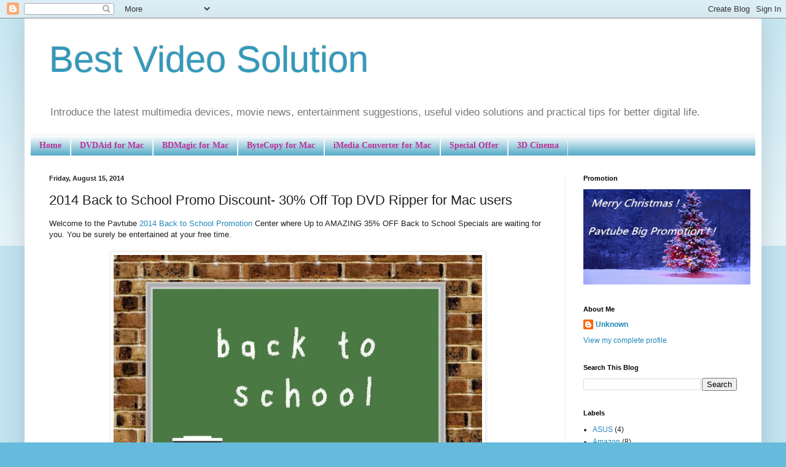

--- FILE ---
content_type: text/html; charset=UTF-8
request_url: https://bestvideosolution.blogspot.com/2014/08/2014-back-to-school-promo-discount.html
body_size: 15005
content:
<!DOCTYPE html>
<html class='v2' dir='ltr' xmlns='http://www.w3.org/1999/xhtml' xmlns:b='http://www.google.com/2005/gml/b' xmlns:data='http://www.google.com/2005/gml/data' xmlns:expr='http://www.google.com/2005/gml/expr'>
<head>
<link href='https://www.blogger.com/static/v1/widgets/335934321-css_bundle_v2.css' rel='stylesheet' type='text/css'/>
<meta content='ESVVKO5MwI7_O7cIAIh0ComEbIzQ0m2RuMdsxM5joWQ' name='google-site-verification'/>
<title>2014 Back to School Promo Discount- 30% Off Top DVD Ripper for Mac users-Best Video Solution</title>
<style id='page-skin-1' type='text/css'><!--
/*
-----------------------------------------------
Blogger Template Style
Name:     Simple
Designer: Blogger
URL:      www.blogger.com
----------------------------------------------- */
/* Content
----------------------------------------------- */
body {
font: normal normal 12px Arial, Tahoma, Helvetica, FreeSans, sans-serif;
color: #222222;
background: #66bbdd none repeat scroll top left;
padding: 0 40px 40px 40px;
}
html body .region-inner {
min-width: 0;
max-width: 100%;
width: auto;
}
h2 {
font-size: 22px;
}
a:link {
text-decoration:none;
color: #2288bb;
}
a:visited {
text-decoration:none;
color: #2288bb;
}
a:hover {
text-decoration:underline;
color: #33aaff;
}
.body-fauxcolumn-outer .fauxcolumn-inner {
background: transparent url(//www.blogblog.com/1kt/simple/body_gradient_tile_light.png) repeat scroll top left;
_background-image: none;
}
.body-fauxcolumn-outer .cap-top {
position: absolute;
z-index: 1;
height: 400px;
width: 100%;
}
.body-fauxcolumn-outer .cap-top .cap-left {
width: 100%;
background: transparent url(//www.blogblog.com/1kt/simple/gradients_light.png) repeat-x scroll top left;
_background-image: none;
}
.content-outer {
-moz-box-shadow: 0 0 40px rgba(0, 0, 0, .15);
-webkit-box-shadow: 0 0 5px rgba(0, 0, 0, .15);
-goog-ms-box-shadow: 0 0 10px #333333;
box-shadow: 0 0 40px rgba(0, 0, 0, .15);
margin-bottom: 1px;
}
.content-inner {
padding: 10px 10px;
}
.content-inner {
background-color: #ffffff;
}
/* Header
----------------------------------------------- */
.header-outer {
background: transparent none repeat-x scroll 0 -400px;
_background-image: none;
}
.Header h1 {
font: normal normal 60px Arial, Tahoma, Helvetica, FreeSans, sans-serif;
color: #3399bb;
text-shadow: -1px -1px 1px rgba(0, 0, 0, .2);
}
.Header h1 a {
color: #3399bb;
}
.Header .description {
font-size: 140%;
color: #777777;
}
.header-inner .Header .titlewrapper {
padding: 22px 30px;
}
.header-inner .Header .descriptionwrapper {
padding: 0 30px;
}
/* Tabs
----------------------------------------------- */
.tabs-inner .section:first-child {
border-top: 1px solid #eeeeee;
}
.tabs-inner .section:first-child ul {
margin-top: -1px;
border-top: 1px solid #eeeeee;
border-left: 0 solid #eeeeee;
border-right: 0 solid #eeeeee;
}
.tabs-inner .widget ul {
background: #3399bb url(//www.blogblog.com/1kt/simple/gradients_light.png) repeat-x scroll 0 -800px;
_background-image: none;
border-bottom: 1px solid #eeeeee;
margin-top: 0;
margin-left: -30px;
margin-right: -30px;
}
.tabs-inner .widget li a {
display: inline-block;
padding: .6em 1em;
font: normal bold 14px Georgia, Utopia, 'Palatino Linotype', Palatino, serif;
color: #bb3299;
border-left: 1px solid #ffffff;
border-right: 1px solid #eeeeee;
}
.tabs-inner .widget li:first-child a {
border-left: none;
}
.tabs-inner .widget li.selected a, .tabs-inner .widget li a:hover {
color: #bb2188;
background-color: #2288bb;
text-decoration: none;
}
/* Columns
----------------------------------------------- */
.main-outer {
border-top: 0 solid #eeeeee;
}
.fauxcolumn-left-outer .fauxcolumn-inner {
border-right: 1px solid #eeeeee;
}
.fauxcolumn-right-outer .fauxcolumn-inner {
border-left: 1px solid #eeeeee;
}
/* Headings
----------------------------------------------- */
div.widget > h2,
div.widget h2.title {
margin: 0 0 1em 0;
font: normal bold 11px Arial, Tahoma, Helvetica, FreeSans, sans-serif;
color: #000000;
}
/* Widgets
----------------------------------------------- */
.widget .zippy {
color: #999999;
text-shadow: 2px 2px 1px rgba(0, 0, 0, .1);
}
.widget .popular-posts ul {
list-style: none;
}
/* Posts
----------------------------------------------- */
h2.date-header {
font: normal bold 11px Arial, Tahoma, Helvetica, FreeSans, sans-serif;
}
.date-header span {
background-color: transparent;
color: #222222;
padding: inherit;
letter-spacing: inherit;
margin: inherit;
}
.main-inner {
padding-top: 30px;
padding-bottom: 30px;
}
.main-inner .column-center-inner {
padding: 0 15px;
}
.main-inner .column-center-inner .section {
margin: 0 15px;
}
.post {
margin: 0 0 25px 0;
}
h3.post-title, .comments h4 {
font: normal normal 22px Arial, Tahoma, Helvetica, FreeSans, sans-serif;
margin: .75em 0 0;
}
.post-body {
font-size: 110%;
line-height: 1.4;
position: relative;
}
.post-body img, .post-body .tr-caption-container, .Profile img, .Image img,
.BlogList .item-thumbnail img {
padding: 2px;
background: #ffffff;
border: 1px solid #eeeeee;
-moz-box-shadow: 1px 1px 5px rgba(0, 0, 0, .1);
-webkit-box-shadow: 1px 1px 5px rgba(0, 0, 0, .1);
box-shadow: 1px 1px 5px rgba(0, 0, 0, .1);
}
.post-body img, .post-body .tr-caption-container {
padding: 5px;
}
.post-body .tr-caption-container {
color: #222222;
}
.post-body .tr-caption-container img {
padding: 0;
background: transparent;
border: none;
-moz-box-shadow: 0 0 0 rgba(0, 0, 0, .1);
-webkit-box-shadow: 0 0 0 rgba(0, 0, 0, .1);
box-shadow: 0 0 0 rgba(0, 0, 0, .1);
}
.post-header {
margin: 0 0 1.5em;
line-height: 1.6;
font-size: 90%;
}
.post-footer {
margin: 20px -2px 0;
padding: 5px 10px;
color: #666666;
background-color: #f9f9f9;
border-bottom: 1px solid #eeeeee;
line-height: 1.6;
font-size: 90%;
}
#comments .comment-author {
padding-top: 1.5em;
border-top: 1px solid #eeeeee;
background-position: 0 1.5em;
}
#comments .comment-author:first-child {
padding-top: 0;
border-top: none;
}
.avatar-image-container {
margin: .2em 0 0;
}
#comments .avatar-image-container img {
border: 1px solid #eeeeee;
}
/* Comments
----------------------------------------------- */
.comments .comments-content .icon.blog-author {
background-repeat: no-repeat;
background-image: url([data-uri]);
}
.comments .comments-content .loadmore a {
border-top: 1px solid #999999;
border-bottom: 1px solid #999999;
}
.comments .comment-thread.inline-thread {
background-color: #f9f9f9;
}
.comments .continue {
border-top: 2px solid #999999;
}
/* Accents
---------------------------------------------- */
.section-columns td.columns-cell {
border-left: 1px solid #eeeeee;
}
.blog-pager {
background: transparent none no-repeat scroll top center;
}
.blog-pager-older-link, .home-link,
.blog-pager-newer-link {
background-color: #ffffff;
padding: 5px;
}
.footer-outer {
border-top: 0 dashed #bbbbbb;
}
/* Mobile
----------------------------------------------- */
body.mobile  {
background-size: auto;
}
.mobile .body-fauxcolumn-outer {
background: transparent none repeat scroll top left;
}
.mobile .body-fauxcolumn-outer .cap-top {
background-size: 100% auto;
}
.mobile .content-outer {
-webkit-box-shadow: 0 0 3px rgba(0, 0, 0, .15);
box-shadow: 0 0 3px rgba(0, 0, 0, .15);
}
.mobile .tabs-inner .widget ul {
margin-left: 0;
margin-right: 0;
}
.mobile .post {
margin: 0;
}
.mobile .main-inner .column-center-inner .section {
margin: 0;
}
.mobile .date-header span {
padding: 0.1em 10px;
margin: 0 -10px;
}
.mobile h3.post-title {
margin: 0;
}
.mobile .blog-pager {
background: transparent none no-repeat scroll top center;
}
.mobile .footer-outer {
border-top: none;
}
.mobile .main-inner, .mobile .footer-inner {
background-color: #ffffff;
}
.mobile-index-contents {
color: #222222;
}
.mobile-link-button {
background-color: #2288bb;
}
.mobile-link-button a:link, .mobile-link-button a:visited {
color: #ffffff;
}
.mobile .tabs-inner .section:first-child {
border-top: none;
}
.mobile .tabs-inner .PageList .widget-content {
background-color: #2288bb;
color: #bb2188;
border-top: 1px solid #eeeeee;
border-bottom: 1px solid #eeeeee;
}
.mobile .tabs-inner .PageList .widget-content .pagelist-arrow {
border-left: 1px solid #eeeeee;
}

--></style>
<style id='template-skin-1' type='text/css'><!--
body {
min-width: 1200px;
}
.content-outer, .content-fauxcolumn-outer, .region-inner {
min-width: 1200px;
max-width: 1200px;
_width: 1200px;
}
.main-inner .columns {
padding-left: 0;
padding-right: 310px;
}
.main-inner .fauxcolumn-center-outer {
left: 0;
right: 310px;
/* IE6 does not respect left and right together */
_width: expression(this.parentNode.offsetWidth -
parseInt("0") -
parseInt("310px") + 'px');
}
.main-inner .fauxcolumn-left-outer {
width: 0;
}
.main-inner .fauxcolumn-right-outer {
width: 310px;
}
.main-inner .column-left-outer {
width: 0;
right: 100%;
margin-left: -0;
}
.main-inner .column-right-outer {
width: 310px;
margin-right: -310px;
}
#layout {
min-width: 0;
}
#layout .content-outer {
min-width: 0;
width: 800px;
}
#layout .region-inner {
min-width: 0;
width: auto;
}
--></style>
<script>
  (function(i,s,o,g,r,a,m){i['GoogleAnalyticsObject']=r;i[r]=i[r]||function(){
  (i[r].q=i[r].q||[]).push(arguments)},i[r].l=1*new Date();a=s.createElement(o),
  m=s.getElementsByTagName(o)[0];a.async=1;a.src=g;m.parentNode.insertBefore(a,m)
  })(window,document,'script','//www.google-analytics.com/analytics.js','ga');

  ga('create', 'UA-75801780-1', 'auto');
  ga('send', 'pageview');

</script>
<link href='https://www.blogger.com/dyn-css/authorization.css?targetBlogID=8429781448685728213&amp;zx=5b8e74ef-7997-416b-802b-172c07373d14' media='none' onload='if(media!=&#39;all&#39;)media=&#39;all&#39;' rel='stylesheet'/><noscript><link href='https://www.blogger.com/dyn-css/authorization.css?targetBlogID=8429781448685728213&amp;zx=5b8e74ef-7997-416b-802b-172c07373d14' rel='stylesheet'/></noscript>
<meta name='google-adsense-platform-account' content='ca-host-pub-1556223355139109'/>
<meta name='google-adsense-platform-domain' content='blogspot.com'/>

</head>
<body class='loading variant-pale'>
<div class='navbar section' id='navbar'><div class='widget Navbar' data-version='1' id='Navbar1'><script type="text/javascript">
    function setAttributeOnload(object, attribute, val) {
      if(window.addEventListener) {
        window.addEventListener('load',
          function(){ object[attribute] = val; }, false);
      } else {
        window.attachEvent('onload', function(){ object[attribute] = val; });
      }
    }
  </script>
<div id="navbar-iframe-container"></div>
<script type="text/javascript" src="https://apis.google.com/js/platform.js"></script>
<script type="text/javascript">
      gapi.load("gapi.iframes:gapi.iframes.style.bubble", function() {
        if (gapi.iframes && gapi.iframes.getContext) {
          gapi.iframes.getContext().openChild({
              url: 'https://www.blogger.com/navbar/8429781448685728213?po\x3d5329243293367367091\x26origin\x3dhttps://bestvideosolution.blogspot.com',
              where: document.getElementById("navbar-iframe-container"),
              id: "navbar-iframe"
          });
        }
      });
    </script><script type="text/javascript">
(function() {
var script = document.createElement('script');
script.type = 'text/javascript';
script.src = '//pagead2.googlesyndication.com/pagead/js/google_top_exp.js';
var head = document.getElementsByTagName('head')[0];
if (head) {
head.appendChild(script);
}})();
</script>
</div></div>
<div class='body-fauxcolumns'>
<div class='fauxcolumn-outer body-fauxcolumn-outer'>
<div class='cap-top'>
<div class='cap-left'></div>
<div class='cap-right'></div>
</div>
<div class='fauxborder-left'>
<div class='fauxborder-right'></div>
<div class='fauxcolumn-inner'>
</div>
</div>
<div class='cap-bottom'>
<div class='cap-left'></div>
<div class='cap-right'></div>
</div>
</div>
</div>
<div class='content'>
<div class='content-fauxcolumns'>
<div class='fauxcolumn-outer content-fauxcolumn-outer'>
<div class='cap-top'>
<div class='cap-left'></div>
<div class='cap-right'></div>
</div>
<div class='fauxborder-left'>
<div class='fauxborder-right'></div>
<div class='fauxcolumn-inner'>
</div>
</div>
<div class='cap-bottom'>
<div class='cap-left'></div>
<div class='cap-right'></div>
</div>
</div>
</div>
<div class='content-outer'>
<div class='content-cap-top cap-top'>
<div class='cap-left'></div>
<div class='cap-right'></div>
</div>
<div class='fauxborder-left content-fauxborder-left'>
<div class='fauxborder-right content-fauxborder-right'></div>
<div class='content-inner'>
<header>
<div class='header-outer'>
<div class='header-cap-top cap-top'>
<div class='cap-left'></div>
<div class='cap-right'></div>
</div>
<div class='fauxborder-left header-fauxborder-left'>
<div class='fauxborder-right header-fauxborder-right'></div>
<div class='region-inner header-inner'>
<div class='header section' id='header'><div class='widget Header' data-version='1' id='Header1'>
<div id='header-inner'>
<div class='titlewrapper'>
<h1 class='title'>
<a href='https://bestvideosolution.blogspot.com/'>
Best Video Solution
</a>
</h1>
</div>
<div class='descriptionwrapper'>
<p class='description'><span>Introduce the latest multimedia devices, movie news,  entertainment suggestions, useful video solutions and practical tips for better digital life.</span></p>
</div>
</div>
</div></div>
</div>
</div>
<div class='header-cap-bottom cap-bottom'>
<div class='cap-left'></div>
<div class='cap-right'></div>
</div>
</div>
</header>
<div class='tabs-outer'>
<div class='tabs-cap-top cap-top'>
<div class='cap-left'></div>
<div class='cap-right'></div>
</div>
<div class='fauxborder-left tabs-fauxborder-left'>
<div class='fauxborder-right tabs-fauxborder-right'></div>
<div class='region-inner tabs-inner'>
<div class='tabs section' id='crosscol'><div class='widget PageList' data-version='1' id='PageList1'>
<h2>Pages</h2>
<div class='widget-content'>
<ul>
<li>
<a href='https://bestvideosolution.blogspot.com/'>Home</a>
</li>
<li>
<a href='https://bestvideosolution.blogspot.com/p/dvdaid-for-mac.html'>DVDAid for Mac</a>
</li>
<li>
<a href='https://bestvideosolution.blogspot.com/p/bdmagic-for-mac.html'>BDMagic for Mac</a>
</li>
<li>
<a href='https://bestvideosolution.blogspot.com/p/bytecopy-for-mac.html'>ByteCopy for Mac</a>
</li>
<li>
<a href='https://bestvideosolution.blogspot.com/p/imedia-converter-for-mac.html'>iMedia Converter for Mac</a>
</li>
<li>
<a href='https://bestvideosolution.blogspot.com/p/special-offer.html'>Special Offer</a>
</li>
<li>
<a href='https://bestvideosolution.blogspot.com/p/oculus-cinema-3d-glasses-3d-tips-3d.html'>3D Cinema</a>
</li>
</ul>
<div class='clear'></div>
</div>
</div></div>
<div class='tabs no-items section' id='crosscol-overflow'></div>
</div>
</div>
<div class='tabs-cap-bottom cap-bottom'>
<div class='cap-left'></div>
<div class='cap-right'></div>
</div>
</div>
<div class='main-outer'>
<div class='main-cap-top cap-top'>
<div class='cap-left'></div>
<div class='cap-right'></div>
</div>
<div class='fauxborder-left main-fauxborder-left'>
<div class='fauxborder-right main-fauxborder-right'></div>
<div class='region-inner main-inner'>
<div class='columns fauxcolumns'>
<div class='fauxcolumn-outer fauxcolumn-center-outer'>
<div class='cap-top'>
<div class='cap-left'></div>
<div class='cap-right'></div>
</div>
<div class='fauxborder-left'>
<div class='fauxborder-right'></div>
<div class='fauxcolumn-inner'>
</div>
</div>
<div class='cap-bottom'>
<div class='cap-left'></div>
<div class='cap-right'></div>
</div>
</div>
<div class='fauxcolumn-outer fauxcolumn-left-outer'>
<div class='cap-top'>
<div class='cap-left'></div>
<div class='cap-right'></div>
</div>
<div class='fauxborder-left'>
<div class='fauxborder-right'></div>
<div class='fauxcolumn-inner'>
</div>
</div>
<div class='cap-bottom'>
<div class='cap-left'></div>
<div class='cap-right'></div>
</div>
</div>
<div class='fauxcolumn-outer fauxcolumn-right-outer'>
<div class='cap-top'>
<div class='cap-left'></div>
<div class='cap-right'></div>
</div>
<div class='fauxborder-left'>
<div class='fauxborder-right'></div>
<div class='fauxcolumn-inner'>
</div>
</div>
<div class='cap-bottom'>
<div class='cap-left'></div>
<div class='cap-right'></div>
</div>
</div>
<!-- corrects IE6 width calculation -->
<div class='columns-inner'>
<div class='column-center-outer'>
<div class='column-center-inner'>
<div class='main section' id='main'><div class='widget Blog' data-version='1' id='Blog1'>
<div class='blog-posts hfeed'>

          <div class="date-outer">
        
<h2 class='date-header'><span>Friday, August 15, 2014</span></h2>

          <div class="date-posts">
        
<div class='post-outer'>
<div class='post hentry' itemprop='blogPost' itemscope='itemscope' itemtype='http://schema.org/BlogPosting'>
<meta content='https://blogger.googleusercontent.com/img/b/R29vZ2xl/AVvXsEiEA_zNmO27ZvfrSNkPm251bNYkpBUjvTYjSVU91DaPqlX8oc8spIiGIbjvFOhOR6_d6e-LJh64R0CiJ5a-2jVMTH9KhjA28ULPBtkO9aXEfL8sLIbXqK-zwLWinG2BVNl6xh1SKRHucqc/s1600/back-to-school-promotion.jpg' itemprop='image_url'/>
<meta content='8429781448685728213' itemprop='blogId'/>
<meta content='5329243293367367091' itemprop='postId'/>
<a name='5329243293367367091'></a>
<h3 class='post-title entry-title' itemprop='name'>
2014 Back to School Promo Discount- 30% Off Top DVD Ripper for Mac users
</h3>
<div class='post-header'>
<div class='post-header-line-1'></div>
</div>
<div class='post-body entry-content' id='post-body-5329243293367367091' itemprop='description articleBody'>
<div dir="ltr" style="text-align: left;" trbidi="on">
Welcome to the Pavtube <a href="http://www.multipelife.com/back-to-school-specials-2014" target="_blank">2014 Back to School Promotion</a> Center where Up to AMAZING 35% OFF Back to School Specials are waiting for you. You be surely be entertained at your free time.<br />
<br />
<div style="text-align: center;">
<img alt="2014 Back to school Promo Discount" border="0" src="https://blogger.googleusercontent.com/img/b/R29vZ2xl/AVvXsEiEA_zNmO27ZvfrSNkPm251bNYkpBUjvTYjSVU91DaPqlX8oc8spIiGIbjvFOhOR6_d6e-LJh64R0CiJ5a-2jVMTH9KhjA28ULPBtkO9aXEfL8sLIbXqK-zwLWinG2BVNl6xh1SKRHucqc/s1600/back-to-school-promotion.jpg" style="font-family: serif;" title="2014 Back to school Promo Discount" />
</div>
<br />
The giveaway includes <b><a href="http://www.multipelife.com/bdmagic/tips" target="_blank">Blu-rays</a></b>, <b><a href="http://www.multipelife.com/dvdaid/tips" target="_blank">DVDs</a></b> and <b><a href="http://www.multipelife.com/video-converter-ultimate/tips" target="_blank">HD Videos</a></b> related software which will give you great experience when enjoying these videos and movies on Android/Apple/Windows devices. Besides that, you will have no worry about any compatibility issues when editing the <a href="http://www.multipelife.com/video-converter-mac/tips" target="_blank">MTS/MOV</a>/<a href="http://www.multipelife.com/imixmxf/tips" target="_blank">MXF</a> files in Mac editors(FCP, FCE, iMovie, Avid Media Composer, Adobe Premiere, etc.), and Windows editing programs (Sony Vegas, Premiere Pro, Movie Maker, etc.)!<br />
<br />
<b style="font-family: serif;">Hurry to get- 30% OFF&nbsp;<a href="http://www.multipelife.com/dvdaid-mac" target="_blank">DVDAid for Mac</a>&nbsp;now!&nbsp;</b>&nbsp;<b><br /></b><br />
Powerful abilities to remove DVD protection, convert DVD to any video and audio format, and edit DVD to create personal movie on Mac.<br />
<br />
<img alt="DVDAid for Mac" border="0" src="https://blogger.googleusercontent.com/img/b/R29vZ2xl/AVvXsEgYfzEXZkZ5LtfbQndANXXj9Q4b_jEQnie3RmN3jq7FDcDB3RPiQ7w7zD-ZOLdguyCRp1Ql75Yxk3mlWLXjk4Os-OhHWYMZoqd0_yQvszXvytp7iIaCFRu4Sh0ghFYi2aXLzG8B7NanYBc/s1600/dvdaid.png" title="DVDAid for Mac" /><br />
<br />
<b>TERMS &amp; CONDITIONS APPLIED:</b><br />
<br />
The deal is valid from 15th Aug to 15th Sep, 2014<br />
<b></b><br />
<b>More details are here:</b><br />
<br />
<a href="http://www.multipelife.com/back-to-school-specials-2014" target="_blank">http://www.multipelife.com/back-to-school-specials-2014</a></div>
<div style='clear: both;'></div>
</div>
<div class='post-footer'>
<div class='post-footer-line post-footer-line-1'><span class='post-author vcard'>
Posted by
<span class='fn' itemprop='author' itemscope='itemscope' itemtype='http://schema.org/Person'>
<meta content='https://www.blogger.com/profile/17535246343929509249' itemprop='url'/>
<a class='g-profile' href='https://www.blogger.com/profile/17535246343929509249' rel='author' title='author profile'>
<span itemprop='name'>Unknown</span>
</a>
</span>
</span>
<span class='post-timestamp'>
at
<meta content='http://bestvideosolution.blogspot.com/2014/08/2014-back-to-school-promo-discount.html' itemprop='url'/>
<a class='timestamp-link' href='https://bestvideosolution.blogspot.com/2014/08/2014-back-to-school-promo-discount.html' rel='bookmark' title='permanent link'><abbr class='published' itemprop='datePublished' title='2014-08-15T01:40:00-07:00'>1:40&#8239;AM</abbr></a>
</span>
<span class='post-comment-link'>
</span>
<span class='post-icons'>
<span class='item-control blog-admin pid-956359607'>
<a href='https://www.blogger.com/post-edit.g?blogID=8429781448685728213&postID=5329243293367367091&from=pencil' title='Edit Post'>
<img alt='' class='icon-action' height='18' src='https://resources.blogblog.com/img/icon18_edit_allbkg.gif' width='18'/>
</a>
</span>
</span>
<div class='post-share-buttons goog-inline-block'>
<a class='goog-inline-block share-button sb-email' href='https://www.blogger.com/share-post.g?blogID=8429781448685728213&postID=5329243293367367091&target=email' target='_blank' title='Email This'><span class='share-button-link-text'>Email This</span></a><a class='goog-inline-block share-button sb-blog' href='https://www.blogger.com/share-post.g?blogID=8429781448685728213&postID=5329243293367367091&target=blog' onclick='window.open(this.href, "_blank", "height=270,width=475"); return false;' target='_blank' title='BlogThis!'><span class='share-button-link-text'>BlogThis!</span></a><a class='goog-inline-block share-button sb-twitter' href='https://www.blogger.com/share-post.g?blogID=8429781448685728213&postID=5329243293367367091&target=twitter' target='_blank' title='Share to X'><span class='share-button-link-text'>Share to X</span></a><a class='goog-inline-block share-button sb-facebook' href='https://www.blogger.com/share-post.g?blogID=8429781448685728213&postID=5329243293367367091&target=facebook' onclick='window.open(this.href, "_blank", "height=430,width=640"); return false;' target='_blank' title='Share to Facebook'><span class='share-button-link-text'>Share to Facebook</span></a><a class='goog-inline-block share-button sb-pinterest' href='https://www.blogger.com/share-post.g?blogID=8429781448685728213&postID=5329243293367367091&target=pinterest' target='_blank' title='Share to Pinterest'><span class='share-button-link-text'>Share to Pinterest</span></a>
</div>
</div>
<div class='post-footer-line post-footer-line-2'><span class='post-labels'>
Labels:
<a href='https://bestvideosolution.blogspot.com/search/label/back%20to%20school%20deal' rel='tag'>back to school deal</a>,
<a href='https://bestvideosolution.blogspot.com/search/label/back%20to%20school%20giveaway' rel='tag'>back to school giveaway</a>,
<a href='https://bestvideosolution.blogspot.com/search/label/back%20to%20school%20promotion' rel='tag'>back to school promotion</a>,
<a href='https://bestvideosolution.blogspot.com/search/label/coupon%20for%20teachers' rel='tag'>coupon for teachers</a>,
<a href='https://bestvideosolution.blogspot.com/search/label/Special%20Offer' rel='tag'>Special Offer</a>,
<a href='https://bestvideosolution.blogspot.com/search/label/student%20discount' rel='tag'>student discount</a>
</span>
</div>
<div class='post-footer-line post-footer-line-3'><span class='post-location'>
</span>
</div>
</div>
</div>
<div class='comments' id='comments'>
<a name='comments'></a>
<h4>No comments:</h4>
<div id='Blog1_comments-block-wrapper'>
<dl class='avatar-comment-indent' id='comments-block'>
</dl>
</div>
<p class='comment-footer'>
<div class='comment-form'>
<a name='comment-form'></a>
<h4 id='comment-post-message'>Post a Comment</h4>
<p>
</p>
<a href='https://www.blogger.com/comment/frame/8429781448685728213?po=5329243293367367091&hl=en&saa=85391&origin=https://bestvideosolution.blogspot.com' id='comment-editor-src'></a>
<iframe allowtransparency='true' class='blogger-iframe-colorize blogger-comment-from-post' frameborder='0' height='410px' id='comment-editor' name='comment-editor' src='' width='100%'></iframe>
<script src='https://www.blogger.com/static/v1/jsbin/2830521187-comment_from_post_iframe.js' type='text/javascript'></script>
<script type='text/javascript'>
      BLOG_CMT_createIframe('https://www.blogger.com/rpc_relay.html');
    </script>
</div>
</p>
</div>
</div>

        </div></div>
      
</div>
<div class='blog-pager' id='blog-pager'>
<span id='blog-pager-newer-link'>
<a class='blog-pager-newer-link' href='https://bestvideosolution.blogspot.com/2014/08/add-srt-subtitles-to-mp4-video.html' id='Blog1_blog-pager-newer-link' title='Newer Post'>Newer Post</a>
</span>
<span id='blog-pager-older-link'>
<a class='blog-pager-older-link' href='https://bestvideosolution.blogspot.com/2014/08/copy-blu-ray-to-12t-la-cie-thunderbolt-drive.html' id='Blog1_blog-pager-older-link' title='Older Post'>Older Post</a>
</span>
<a class='home-link' href='https://bestvideosolution.blogspot.com/'>Home</a>
</div>
<div class='clear'></div>
<div class='post-feeds'>
<div class='feed-links'>
Subscribe to:
<a class='feed-link' href='https://bestvideosolution.blogspot.com/feeds/5329243293367367091/comments/default' target='_blank' type='application/atom+xml'>Post Comments (Atom)</a>
</div>
</div>
</div></div>
</div>
</div>
<div class='column-left-outer'>
<div class='column-left-inner'>
<aside>
</aside>
</div>
</div>
<div class='column-right-outer'>
<div class='column-right-inner'>
<aside>
<div class='sidebar section' id='sidebar-right-1'><div class='widget HTML' data-version='1' id='HTML1'>
<h2 class='title'>Promotion</h2>
<div class='widget-content'>
<p><a href="http://i-freepedia.com/2016-pavtube-video-converter-ultimate-christmas-sales/"><img src="https://lh3.googleusercontent.com/blogger_img_proxy/AEn0k_v7KRCMrtYWVSGgqvgeFEX-YtJefDo4ERntSAbGK1BlkvwVSAF8PooYfNw9FVlxBFNVLN63SgoxlndW93Xv9ETl-tnlncN-h_MSdp2xDDW_k6g52pLkcARUgdvydvuoqmhtjtKye0E-aQiJ0Q=s0-d" width="272" height="155" border="0"></a></p>
</div>
<div class='clear'></div>
</div><div class='widget Profile' data-version='1' id='Profile1'>
<h2>About Me</h2>
<div class='widget-content'>
<dl class='profile-datablock'>
<dt class='profile-data'>
<a class='profile-name-link g-profile' href='https://www.blogger.com/profile/17535246343929509249' rel='author' style='background-image: url(//www.blogger.com/img/logo-16.png);'>
Unknown
</a>
</dt>
</dl>
<a class='profile-link' href='https://www.blogger.com/profile/17535246343929509249' rel='author'>View my complete profile</a>
<div class='clear'></div>
</div>
</div><div class='widget BlogSearch' data-version='1' id='BlogSearch1'>
<h2 class='title'>Search This Blog</h2>
<div class='widget-content'>
<div id='BlogSearch1_form'>
<form action='https://bestvideosolution.blogspot.com/search' class='gsc-search-box' target='_top'>
<table cellpadding='0' cellspacing='0' class='gsc-search-box'>
<tbody>
<tr>
<td class='gsc-input'>
<input autocomplete='off' class='gsc-input' name='q' size='10' title='search' type='text' value=''/>
</td>
<td class='gsc-search-button'>
<input class='gsc-search-button' title='search' type='submit' value='Search'/>
</td>
</tr>
</tbody>
</table>
</form>
</div>
</div>
<div class='clear'></div>
</div><div class='widget Label' data-version='1' id='Label1'>
<h2>Labels</h2>
<div class='widget-content list-label-widget-content'>
<ul>
<li>
<a dir='ltr' href='https://bestvideosolution.blogspot.com/search/label/ASUS'>ASUS</a>
<span dir='ltr'>(4)</span>
</li>
<li>
<a dir='ltr' href='https://bestvideosolution.blogspot.com/search/label/Amazon'>Amazon</a>
<span dir='ltr'>(8)</span>
</li>
<li>
<a dir='ltr' href='https://bestvideosolution.blogspot.com/search/label/Android'>Android</a>
<span dir='ltr'>(9)</span>
</li>
<li>
<a dir='ltr' href='https://bestvideosolution.blogspot.com/search/label/Apple'>Apple</a>
<span dir='ltr'>(31)</span>
</li>
<li>
<a dir='ltr' href='https://bestvideosolution.blogspot.com/search/label/Backup'>Backup</a>
<span dir='ltr'>(15)</span>
</li>
<li>
<a dir='ltr' href='https://bestvideosolution.blogspot.com/search/label/Final%20Cut%20Pro'>Final Cut Pro</a>
<span dir='ltr'>(4)</span>
</li>
<li>
<a dir='ltr' href='https://bestvideosolution.blogspot.com/search/label/H.265%20Encode%20Decode'>H.265 Encode Decode</a>
<span dir='ltr'>(1)</span>
</li>
<li>
<a dir='ltr' href='https://bestvideosolution.blogspot.com/search/label/Media%20Player'>Media Player</a>
<span dir='ltr'>(49)</span>
</li>
<li>
<a dir='ltr' href='https://bestvideosolution.blogspot.com/search/label/Reviews'>Reviews</a>
<span dir='ltr'>(17)</span>
</li>
<li>
<a dir='ltr' href='https://bestvideosolution.blogspot.com/search/label/Samsung'>Samsung</a>
<span dir='ltr'>(23)</span>
</li>
<li>
<a dir='ltr' href='https://bestvideosolution.blogspot.com/search/label/Sony'>Sony</a>
<span dir='ltr'>(6)</span>
</li>
<li>
<a dir='ltr' href='https://bestvideosolution.blogspot.com/search/label/Special%20Offer'>Special Offer</a>
<span dir='ltr'>(26)</span>
</li>
<li>
<a dir='ltr' href='https://bestvideosolution.blogspot.com/search/label/Uploading'>Uploading</a>
<span dir='ltr'>(4)</span>
</li>
<li>
<a dir='ltr' href='https://bestvideosolution.blogspot.com/search/label/Windows%20device'>Windows device</a>
<span dir='ltr'>(5)</span>
</li>
<li>
<a dir='ltr' href='https://bestvideosolution.blogspot.com/search/label/iMovie'>iMovie</a>
<span dir='ltr'>(3)</span>
</li>
</ul>
<div class='clear'></div>
</div>
</div><div class='widget PopularPosts' data-version='1' id='PopularPosts2'>
<h2>Popular Posts</h2>
<div class='widget-content popular-posts'>
<ul>
<li>
<div class='item-content'>
<div class='item-thumbnail'>
<a href='https://bestvideosolution.blogspot.com/2014/04/convert-movies-to-ps4-for-playing.html' target='_blank'>
<img alt='' border='0' src='https://blogger.googleusercontent.com/img/b/R29vZ2xl/AVvXsEhU4-9X8RfDPtMs_H-gdZwV7C75NeD7mxIPC02XKzRpsUK_xGOQTJ2mxWnLJg5AwwUsFSGB3-vX03VPFkcCtHmnhObvq2viRO6KhRrSil4KLb9WstmYX_eDmTKRig_UbrjzyMrPxTshXQU/w72-h72-p-k-no-nu/ps4.png'/>
</a>
</div>
<div class='item-title'><a href='https://bestvideosolution.blogspot.com/2014/04/convert-movies-to-ps4-for-playing.html'>How to stream movies to Sony PS4 from USB Flash Drive on Mac?</a></div>
<div class='item-snippet'> Summary: Here is a useful tutorial which will tells you the easy way to get all kinds of movies (Blu-ray, DVD and Video) onto&#160;Sony PS4 from...</div>
</div>
<div style='clear: both;'></div>
</li>
<li>
<div class='item-content'>
<div class='item-thumbnail'>
<a href='https://bestvideosolution.blogspot.com/2015/01/play-mkv-avi-m2ts-on-sony-bravia-hdtv.html' target='_blank'>
<img alt='' border='0' src='https://blogger.googleusercontent.com/img/b/R29vZ2xl/AVvXsEhGeG5VBG6fRsqbc5M8Nkz1kUflHqVFMG5iSQhDSxn8e7Qg9C7c-bk-MiBNIxswWFxIcg8zrG44ULKAhHV2h4ztzUnFLI2m2JJC2GYkFqDrYKvb6HNBLVKd1-S_JBOxIpg7cxZuh5LzG_8/w72-h72-p-k-no-nu/watch-mkv-avi-m2ts-to-bravia-hdtv.jpg'/>
</a>
</div>
<div class='item-title'><a href='https://bestvideosolution.blogspot.com/2015/01/play-mkv-avi-m2ts-on-sony-bravia-hdtv.html'>Watch 1080p MKV/AVI/M2TS/ movies on Sony BRAVIA HDTV via USB</a></div>
<div class='item-snippet'> Why can&#39;t you get 1080p MKV/AVI/M2TS video to Sony Bravia HDTV for USB playback? Are you seeking for a solution? This article will expl...</div>
</div>
<div style='clear: both;'></div>
</li>
<li>
<div class='item-content'>
<div class='item-thumbnail'>
<a href='https://bestvideosolution.blogspot.com/2014/10/digitize-blu-ray-dvd-to-fire-tv.html' target='_blank'>
<img alt='' border='0' src='https://blogger.googleusercontent.com/img/b/R29vZ2xl/AVvXsEjx8xL2LnJR6scAuKpdzf_wHDcX-x-abqlJUeS-PWuCqv-Nc4X8Snzo5gEFNJsgBkbSvQbL62rQ-GJKsMdMTnXshlCh38K7dINSjftSRxJV8LffMS5HidwRxtWuRVyRCRy3mywg5i_cRD4/w72-h72-p-k-no-nu/amazon-fire-tv.gif'/>
</a>
</div>
<div class='item-title'><a href='https://bestvideosolution.blogspot.com/2014/10/digitize-blu-ray-dvd-to-fire-tv.html'>Digitize your Blu-ray/DVD movies for playing on Amazon Fire TV</a></div>
<div class='item-snippet'>Have you ever imagine watch Bluray DVD movie on Amazon Fire TV? This article will guide you the best approach to Convert and digitize Blu-ra...</div>
</div>
<div style='clear: both;'></div>
</li>
<li>
<div class='item-content'>
<div class='item-thumbnail'>
<a href='https://bestvideosolution.blogspot.com/2013/10/watch-amazon-instant-video-on-galaxy-tab-3.html' target='_blank'>
<img alt='' border='0' src='https://blogger.googleusercontent.com/img/b/R29vZ2xl/AVvXsEhRQNog_vKFRzyi91xN11aCKIlegdJaO2Zuyv1aMwevtXAqhrj-JArCCVe1lUlDVs1FxH4ArCHPPeiswU1p9Dyo2txhpOl550tdexmoHPz_7UhJDA19fbTTek3IOndVbQxQXuA_Zn2ztN8/w72-h72-p-k-no-nu/galaxy-tab-3.jpg'/>
</a>
</div>
<div class='item-title'><a href='https://bestvideosolution.blogspot.com/2013/10/watch-amazon-instant-video-on-galaxy-tab-3.html'>How to play Amazon Instant Video on Samsung Galaxy Tab 3</a></div>
<div class='item-snippet'> In the following article you can learn about how to legally get rid of DRM copy protection from Amazon WMV to freely play on Samsung Galaxy...</div>
</div>
<div style='clear: both;'></div>
</li>
<li>
<div class='item-content'>
<div class='item-thumbnail'>
<a href='https://bestvideosolution.blogspot.com/2014/01/rip-bd-dvd-to-wd-my-cloud.html' target='_blank'>
<img alt='' border='0' src='https://blogger.googleusercontent.com/img/b/R29vZ2xl/AVvXsEjo1wtfP1c4VPmezLmV_dzujk4vgiACnCzptth7LbQ9MoD_32XLk8uDpGN6ut0wwcva4nbX8ysCfMHD4EiIxpzl4uxFp0wai_jEb6AX4FADfMmWi43VP_6jdsxGR4WilMmCbFDzQ3kgOUk/w72-h72-p-k-no-nu/StorageReview-WD-My-Cloud-2013.jpg'/>
</a>
</div>
<div class='item-title'><a href='https://bestvideosolution.blogspot.com/2014/01/rip-bd-dvd-to-wd-my-cloud.html'>How to play collected BD/DVD movies online through WD My Cloud?</a></div>
<div class='item-snippet'>  WD My Cloud is an excellent choice among single-volume network storage devices. Do you have many collected Blu-ray and DVD movies and want...</div>
</div>
<div style='clear: both;'></div>
</li>
<li>
<div class='item-content'>
<div class='item-thumbnail'>
<a href='https://bestvideosolution.blogspot.com/2015/09/watch-itunes-to-windows-media-player.html' target='_blank'>
<img alt='' border='0' src='https://lh3.googleusercontent.com/blogger_img_proxy/AEn0k_vfWw_6XKZsz-JJ8HGudWDGcixVCPinQf1BiyeTbTzwXPXbjVcEwKjGMJVJ3tcSlxYkWlfDkV4rSLjMp9EidwlFhwZeU54pihanG3D7bGUD09cNGAtPXPZqhZ80OYoCVClznQooYvyniibJB8g=w72-h72-p-k-no-nu'/>
</a>
</div>
<div class='item-title'><a href='https://bestvideosolution.blogspot.com/2015/09/watch-itunes-to-windows-media-player.html'>Play iTunes Movies on Windows Media Player</a></div>
<div class='item-snippet'>  Windows Media Player by now has 5 versions available: Windows Media Player 12, Windows Media Player 11/10/9 and Windows Media Player. As t...</div>
</div>
<div style='clear: both;'></div>
</li>
<li>
<div class='item-content'>
<div class='item-thumbnail'>
<a href='https://bestvideosolution.blogspot.com/2015/04/itunes-m4v-to-kodi.html' target='_blank'>
<img alt='' border='0' src='https://lh3.googleusercontent.com/blogger_img_proxy/AEn0k_tPJFSWm_njUAUU7BybU6vwuC5OQWORrBkSK_CBjcUCM_8OlnfmnXvC7QMBT8cTqSJHGCZzD0t6YMKi7dNm4ruFQvbZxZcMcr6U-BnrNwnxClnVc-8e-2ndI5bWQJGbAUFmwNOpZx83d2dHrjjj=w72-h72-p-k-no-nu'/>
</a>
</div>
<div class='item-title'><a href='https://bestvideosolution.blogspot.com/2015/04/itunes-m4v-to-kodi.html'>How to View iTunes Movies via Kodi? </a></div>
<div class='item-snippet'> XBMC, officially renamed to Kodi on 1 August 2014, is a free and open-source media player software which allows users to play and view most...</div>
</div>
<div style='clear: both;'></div>
</li>
<li>
<div class='item-content'>
<div class='item-thumbnail'>
<a href='https://bestvideosolution.blogspot.com/2014/12/convert-dts-to-ac3-for-chromecast.html' target='_blank'>
<img alt='' border='0' src='https://blogger.googleusercontent.com/img/b/R29vZ2xl/AVvXsEj67vKFxD1CkjmEPzPn47Pkeq0xF-h0vqiOXl2tvtK9tXSCU5136fCWM7cEjYqBG9dZ1a-L3P78c9cF2ndWCDk5VRfe6QFNOW36UiSxzNC1eW2Gxg6rOheT2Pz1S1536roVVGKRShm84zk/w72-h72-p-k-no-nu/convert-dts-to-ac3.jpg'/>
</a>
</div>
<div class='item-title'><a href='https://bestvideosolution.blogspot.com/2014/12/convert-dts-to-ac3-for-chromecast.html'>Transcoding MKV with DTS to AC3 to play on Google Chromecast</a></div>
<div class='item-snippet'>Here is a step by step guide to convert MKV with DTS-HD Master Audio to AC3 5.1&#160; for playing on Google Chromecast &#160;on Windows and Mac.   Que...</div>
</div>
<div style='clear: both;'></div>
</li>
<li>
<div class='item-content'>
<div class='item-thumbnail'>
<a href='https://bestvideosolution.blogspot.com/2015/05/add-srt-subtitle-to-avi-on-mac.html' target='_blank'>
<img alt='' border='0' src='https://lh3.googleusercontent.com/blogger_img_proxy/AEn0k_vbgTnq12i-YUja0dA-nEa4-9PY58baujm-CIirNYc3hQjT2DYIHvRzmcvjTngTriGrgsmds8ORKRxD0c1KUf5lUZWL8wkeSr9Li2xFsuu-ig=w72-h72-p-k-no-nu'/>
</a>
</div>
<div class='item-title'><a href='https://bestvideosolution.blogspot.com/2015/05/add-srt-subtitle-to-avi-on-mac.html'>How to Add External SRT Subtitles to AVI Video on Mac?</a></div>
<div class='item-snippet'> You don&#8217;t have to be a movie buff to appreciate a good foreign film, but unless you know the language, you will need to watch with subtitle...</div>
</div>
<div style='clear: both;'></div>
</li>
</ul>
<div class='clear'></div>
</div>
</div><div class='widget Stats' data-version='1' id='Stats1'>
<h2>Total Pageviews</h2>
<div class='widget-content'>
<div id='Stats1_content' style='display: none;'>
<script src='https://www.gstatic.com/charts/loader.js' type='text/javascript'></script>
<span id='Stats1_sparklinespan' style='display:inline-block; width:75px; height:30px'></span>
<span class='counter-wrapper text-counter-wrapper' id='Stats1_totalCount'>
</span>
<div class='clear'></div>
</div>
</div>
</div><div class='widget BlogArchive' data-version='1' id='BlogArchive1'>
<h2>Blog Posts</h2>
<div class='widget-content'>
<div id='ArchiveList'>
<div id='BlogArchive1_ArchiveList'>
<ul class='hierarchy'>
<li class='archivedate collapsed'>
<a class='toggle' href='javascript:void(0)'>
<span class='zippy'>

        &#9658;&#160;
      
</span>
</a>
<a class='post-count-link' href='https://bestvideosolution.blogspot.com/2017/'>
2017
</a>
<span class='post-count' dir='ltr'>(18)</span>
<ul class='hierarchy'>
<li class='archivedate collapsed'>
<a class='toggle' href='javascript:void(0)'>
<span class='zippy'>

        &#9658;&#160;
      
</span>
</a>
<a class='post-count-link' href='https://bestvideosolution.blogspot.com/2017/05/'>
May
</a>
<span class='post-count' dir='ltr'>(4)</span>
</li>
</ul>
<ul class='hierarchy'>
<li class='archivedate collapsed'>
<a class='toggle' href='javascript:void(0)'>
<span class='zippy'>

        &#9658;&#160;
      
</span>
</a>
<a class='post-count-link' href='https://bestvideosolution.blogspot.com/2017/04/'>
April
</a>
<span class='post-count' dir='ltr'>(4)</span>
</li>
</ul>
<ul class='hierarchy'>
<li class='archivedate collapsed'>
<a class='toggle' href='javascript:void(0)'>
<span class='zippy'>

        &#9658;&#160;
      
</span>
</a>
<a class='post-count-link' href='https://bestvideosolution.blogspot.com/2017/03/'>
March
</a>
<span class='post-count' dir='ltr'>(4)</span>
</li>
</ul>
<ul class='hierarchy'>
<li class='archivedate collapsed'>
<a class='toggle' href='javascript:void(0)'>
<span class='zippy'>

        &#9658;&#160;
      
</span>
</a>
<a class='post-count-link' href='https://bestvideosolution.blogspot.com/2017/02/'>
February
</a>
<span class='post-count' dir='ltr'>(1)</span>
</li>
</ul>
<ul class='hierarchy'>
<li class='archivedate collapsed'>
<a class='toggle' href='javascript:void(0)'>
<span class='zippy'>

        &#9658;&#160;
      
</span>
</a>
<a class='post-count-link' href='https://bestvideosolution.blogspot.com/2017/01/'>
January
</a>
<span class='post-count' dir='ltr'>(5)</span>
</li>
</ul>
</li>
</ul>
<ul class='hierarchy'>
<li class='archivedate collapsed'>
<a class='toggle' href='javascript:void(0)'>
<span class='zippy'>

        &#9658;&#160;
      
</span>
</a>
<a class='post-count-link' href='https://bestvideosolution.blogspot.com/2016/'>
2016
</a>
<span class='post-count' dir='ltr'>(61)</span>
<ul class='hierarchy'>
<li class='archivedate collapsed'>
<a class='toggle' href='javascript:void(0)'>
<span class='zippy'>

        &#9658;&#160;
      
</span>
</a>
<a class='post-count-link' href='https://bestvideosolution.blogspot.com/2016/12/'>
December
</a>
<span class='post-count' dir='ltr'>(5)</span>
</li>
</ul>
<ul class='hierarchy'>
<li class='archivedate collapsed'>
<a class='toggle' href='javascript:void(0)'>
<span class='zippy'>

        &#9658;&#160;
      
</span>
</a>
<a class='post-count-link' href='https://bestvideosolution.blogspot.com/2016/11/'>
November
</a>
<span class='post-count' dir='ltr'>(2)</span>
</li>
</ul>
<ul class='hierarchy'>
<li class='archivedate collapsed'>
<a class='toggle' href='javascript:void(0)'>
<span class='zippy'>

        &#9658;&#160;
      
</span>
</a>
<a class='post-count-link' href='https://bestvideosolution.blogspot.com/2016/10/'>
October
</a>
<span class='post-count' dir='ltr'>(1)</span>
</li>
</ul>
<ul class='hierarchy'>
<li class='archivedate collapsed'>
<a class='toggle' href='javascript:void(0)'>
<span class='zippy'>

        &#9658;&#160;
      
</span>
</a>
<a class='post-count-link' href='https://bestvideosolution.blogspot.com/2016/09/'>
September
</a>
<span class='post-count' dir='ltr'>(2)</span>
</li>
</ul>
<ul class='hierarchy'>
<li class='archivedate collapsed'>
<a class='toggle' href='javascript:void(0)'>
<span class='zippy'>

        &#9658;&#160;
      
</span>
</a>
<a class='post-count-link' href='https://bestvideosolution.blogspot.com/2016/08/'>
August
</a>
<span class='post-count' dir='ltr'>(5)</span>
</li>
</ul>
<ul class='hierarchy'>
<li class='archivedate collapsed'>
<a class='toggle' href='javascript:void(0)'>
<span class='zippy'>

        &#9658;&#160;
      
</span>
</a>
<a class='post-count-link' href='https://bestvideosolution.blogspot.com/2016/07/'>
July
</a>
<span class='post-count' dir='ltr'>(4)</span>
</li>
</ul>
<ul class='hierarchy'>
<li class='archivedate collapsed'>
<a class='toggle' href='javascript:void(0)'>
<span class='zippy'>

        &#9658;&#160;
      
</span>
</a>
<a class='post-count-link' href='https://bestvideosolution.blogspot.com/2016/06/'>
June
</a>
<span class='post-count' dir='ltr'>(9)</span>
</li>
</ul>
<ul class='hierarchy'>
<li class='archivedate collapsed'>
<a class='toggle' href='javascript:void(0)'>
<span class='zippy'>

        &#9658;&#160;
      
</span>
</a>
<a class='post-count-link' href='https://bestvideosolution.blogspot.com/2016/05/'>
May
</a>
<span class='post-count' dir='ltr'>(6)</span>
</li>
</ul>
<ul class='hierarchy'>
<li class='archivedate collapsed'>
<a class='toggle' href='javascript:void(0)'>
<span class='zippy'>

        &#9658;&#160;
      
</span>
</a>
<a class='post-count-link' href='https://bestvideosolution.blogspot.com/2016/04/'>
April
</a>
<span class='post-count' dir='ltr'>(4)</span>
</li>
</ul>
<ul class='hierarchy'>
<li class='archivedate collapsed'>
<a class='toggle' href='javascript:void(0)'>
<span class='zippy'>

        &#9658;&#160;
      
</span>
</a>
<a class='post-count-link' href='https://bestvideosolution.blogspot.com/2016/03/'>
March
</a>
<span class='post-count' dir='ltr'>(7)</span>
</li>
</ul>
<ul class='hierarchy'>
<li class='archivedate collapsed'>
<a class='toggle' href='javascript:void(0)'>
<span class='zippy'>

        &#9658;&#160;
      
</span>
</a>
<a class='post-count-link' href='https://bestvideosolution.blogspot.com/2016/02/'>
February
</a>
<span class='post-count' dir='ltr'>(11)</span>
</li>
</ul>
<ul class='hierarchy'>
<li class='archivedate collapsed'>
<a class='toggle' href='javascript:void(0)'>
<span class='zippy'>

        &#9658;&#160;
      
</span>
</a>
<a class='post-count-link' href='https://bestvideosolution.blogspot.com/2016/01/'>
January
</a>
<span class='post-count' dir='ltr'>(5)</span>
</li>
</ul>
</li>
</ul>
<ul class='hierarchy'>
<li class='archivedate collapsed'>
<a class='toggle' href='javascript:void(0)'>
<span class='zippy'>

        &#9658;&#160;
      
</span>
</a>
<a class='post-count-link' href='https://bestvideosolution.blogspot.com/2015/'>
2015
</a>
<span class='post-count' dir='ltr'>(96)</span>
<ul class='hierarchy'>
<li class='archivedate collapsed'>
<a class='toggle' href='javascript:void(0)'>
<span class='zippy'>

        &#9658;&#160;
      
</span>
</a>
<a class='post-count-link' href='https://bestvideosolution.blogspot.com/2015/12/'>
December
</a>
<span class='post-count' dir='ltr'>(11)</span>
</li>
</ul>
<ul class='hierarchy'>
<li class='archivedate collapsed'>
<a class='toggle' href='javascript:void(0)'>
<span class='zippy'>

        &#9658;&#160;
      
</span>
</a>
<a class='post-count-link' href='https://bestvideosolution.blogspot.com/2015/11/'>
November
</a>
<span class='post-count' dir='ltr'>(11)</span>
</li>
</ul>
<ul class='hierarchy'>
<li class='archivedate collapsed'>
<a class='toggle' href='javascript:void(0)'>
<span class='zippy'>

        &#9658;&#160;
      
</span>
</a>
<a class='post-count-link' href='https://bestvideosolution.blogspot.com/2015/10/'>
October
</a>
<span class='post-count' dir='ltr'>(9)</span>
</li>
</ul>
<ul class='hierarchy'>
<li class='archivedate collapsed'>
<a class='toggle' href='javascript:void(0)'>
<span class='zippy'>

        &#9658;&#160;
      
</span>
</a>
<a class='post-count-link' href='https://bestvideosolution.blogspot.com/2015/09/'>
September
</a>
<span class='post-count' dir='ltr'>(6)</span>
</li>
</ul>
<ul class='hierarchy'>
<li class='archivedate collapsed'>
<a class='toggle' href='javascript:void(0)'>
<span class='zippy'>

        &#9658;&#160;
      
</span>
</a>
<a class='post-count-link' href='https://bestvideosolution.blogspot.com/2015/08/'>
August
</a>
<span class='post-count' dir='ltr'>(5)</span>
</li>
</ul>
<ul class='hierarchy'>
<li class='archivedate collapsed'>
<a class='toggle' href='javascript:void(0)'>
<span class='zippy'>

        &#9658;&#160;
      
</span>
</a>
<a class='post-count-link' href='https://bestvideosolution.blogspot.com/2015/07/'>
July
</a>
<span class='post-count' dir='ltr'>(4)</span>
</li>
</ul>
<ul class='hierarchy'>
<li class='archivedate collapsed'>
<a class='toggle' href='javascript:void(0)'>
<span class='zippy'>

        &#9658;&#160;
      
</span>
</a>
<a class='post-count-link' href='https://bestvideosolution.blogspot.com/2015/06/'>
June
</a>
<span class='post-count' dir='ltr'>(7)</span>
</li>
</ul>
<ul class='hierarchy'>
<li class='archivedate collapsed'>
<a class='toggle' href='javascript:void(0)'>
<span class='zippy'>

        &#9658;&#160;
      
</span>
</a>
<a class='post-count-link' href='https://bestvideosolution.blogspot.com/2015/05/'>
May
</a>
<span class='post-count' dir='ltr'>(9)</span>
</li>
</ul>
<ul class='hierarchy'>
<li class='archivedate collapsed'>
<a class='toggle' href='javascript:void(0)'>
<span class='zippy'>

        &#9658;&#160;
      
</span>
</a>
<a class='post-count-link' href='https://bestvideosolution.blogspot.com/2015/04/'>
April
</a>
<span class='post-count' dir='ltr'>(9)</span>
</li>
</ul>
<ul class='hierarchy'>
<li class='archivedate collapsed'>
<a class='toggle' href='javascript:void(0)'>
<span class='zippy'>

        &#9658;&#160;
      
</span>
</a>
<a class='post-count-link' href='https://bestvideosolution.blogspot.com/2015/03/'>
March
</a>
<span class='post-count' dir='ltr'>(11)</span>
</li>
</ul>
<ul class='hierarchy'>
<li class='archivedate collapsed'>
<a class='toggle' href='javascript:void(0)'>
<span class='zippy'>

        &#9658;&#160;
      
</span>
</a>
<a class='post-count-link' href='https://bestvideosolution.blogspot.com/2015/02/'>
February
</a>
<span class='post-count' dir='ltr'>(7)</span>
</li>
</ul>
<ul class='hierarchy'>
<li class='archivedate collapsed'>
<a class='toggle' href='javascript:void(0)'>
<span class='zippy'>

        &#9658;&#160;
      
</span>
</a>
<a class='post-count-link' href='https://bestvideosolution.blogspot.com/2015/01/'>
January
</a>
<span class='post-count' dir='ltr'>(7)</span>
</li>
</ul>
</li>
</ul>
<ul class='hierarchy'>
<li class='archivedate expanded'>
<a class='toggle' href='javascript:void(0)'>
<span class='zippy toggle-open'>

        &#9660;&#160;
      
</span>
</a>
<a class='post-count-link' href='https://bestvideosolution.blogspot.com/2014/'>
2014
</a>
<span class='post-count' dir='ltr'>(115)</span>
<ul class='hierarchy'>
<li class='archivedate collapsed'>
<a class='toggle' href='javascript:void(0)'>
<span class='zippy'>

        &#9658;&#160;
      
</span>
</a>
<a class='post-count-link' href='https://bestvideosolution.blogspot.com/2014/12/'>
December
</a>
<span class='post-count' dir='ltr'>(10)</span>
</li>
</ul>
<ul class='hierarchy'>
<li class='archivedate collapsed'>
<a class='toggle' href='javascript:void(0)'>
<span class='zippy'>

        &#9658;&#160;
      
</span>
</a>
<a class='post-count-link' href='https://bestvideosolution.blogspot.com/2014/11/'>
November
</a>
<span class='post-count' dir='ltr'>(11)</span>
</li>
</ul>
<ul class='hierarchy'>
<li class='archivedate collapsed'>
<a class='toggle' href='javascript:void(0)'>
<span class='zippy'>

        &#9658;&#160;
      
</span>
</a>
<a class='post-count-link' href='https://bestvideosolution.blogspot.com/2014/10/'>
October
</a>
<span class='post-count' dir='ltr'>(10)</span>
</li>
</ul>
<ul class='hierarchy'>
<li class='archivedate collapsed'>
<a class='toggle' href='javascript:void(0)'>
<span class='zippy'>

        &#9658;&#160;
      
</span>
</a>
<a class='post-count-link' href='https://bestvideosolution.blogspot.com/2014/09/'>
September
</a>
<span class='post-count' dir='ltr'>(6)</span>
</li>
</ul>
<ul class='hierarchy'>
<li class='archivedate expanded'>
<a class='toggle' href='javascript:void(0)'>
<span class='zippy toggle-open'>

        &#9660;&#160;
      
</span>
</a>
<a class='post-count-link' href='https://bestvideosolution.blogspot.com/2014/08/'>
August
</a>
<span class='post-count' dir='ltr'>(9)</span>
<ul class='posts'>
<li><a href='https://bestvideosolution.blogspot.com/2014/08/enjoy-blu-ray-on-optoma-hd25-lv.html'>Enjoy The Amazing Spider-Man 2 3D Blu-ray movie wi...</a></li>
<li><a href='https://bestvideosolution.blogspot.com/2014/08/rip-dvd-to-evga-tegra-note-7.html'>Put DVD movies to EVGA Tegra Note 7 for Watching o...</a></li>
<li><a href='https://bestvideosolution.blogspot.com/2014/08/rip-blu-ray-dvd-to-multi-track-avi.html'>How to convert Blu-ray/DVD to AVI with multiple au...</a></li>
<li><a href='https://bestvideosolution.blogspot.com/2014/08/add-srt-subtitles-to-mp4-video.html'>Add srt subtitles to MP4 on Windows 8.1/8/7/XP in ...</a></li>
<li><a href='https://bestvideosolution.blogspot.com/2014/08/2014-back-to-school-promo-discount.html'>2014 Back to School Promo Discount- 30% Off Top DV...</a></li>
<li><a href='https://bestvideosolution.blogspot.com/2014/08/copy-blu-ray-to-12t-la-cie-thunderbolt-drive.html'>Copy Blu-ray to 12T La Cie Thunderbolt drive for v...</a></li>
<li><a href='https://bestvideosolution.blogspot.com/2014/08/stream-video-from-pc-to-hdtv.html'>How to set up Windows Media Player and stream vide...</a></li>
<li><a href='https://bestvideosolution.blogspot.com/2014/08/ingest-m2ts-to-sound-forge-pro.html'>Encode M2TS Full HD video to MP4 for Sound Forge P...</a></li>
<li><a href='https://bestvideosolution.blogspot.com/2014/08/convert-mkv-for-streaming-over-dlna.html'>Make MKV files Compliant for streaming over DLNA</a></li>
</ul>
</li>
</ul>
<ul class='hierarchy'>
<li class='archivedate collapsed'>
<a class='toggle' href='javascript:void(0)'>
<span class='zippy'>

        &#9658;&#160;
      
</span>
</a>
<a class='post-count-link' href='https://bestvideosolution.blogspot.com/2014/07/'>
July
</a>
<span class='post-count' dir='ltr'>(9)</span>
</li>
</ul>
<ul class='hierarchy'>
<li class='archivedate collapsed'>
<a class='toggle' href='javascript:void(0)'>
<span class='zippy'>

        &#9658;&#160;
      
</span>
</a>
<a class='post-count-link' href='https://bestvideosolution.blogspot.com/2014/06/'>
June
</a>
<span class='post-count' dir='ltr'>(9)</span>
</li>
</ul>
<ul class='hierarchy'>
<li class='archivedate collapsed'>
<a class='toggle' href='javascript:void(0)'>
<span class='zippy'>

        &#9658;&#160;
      
</span>
</a>
<a class='post-count-link' href='https://bestvideosolution.blogspot.com/2014/05/'>
May
</a>
<span class='post-count' dir='ltr'>(6)</span>
</li>
</ul>
<ul class='hierarchy'>
<li class='archivedate collapsed'>
<a class='toggle' href='javascript:void(0)'>
<span class='zippy'>

        &#9658;&#160;
      
</span>
</a>
<a class='post-count-link' href='https://bestvideosolution.blogspot.com/2014/04/'>
April
</a>
<span class='post-count' dir='ltr'>(11)</span>
</li>
</ul>
<ul class='hierarchy'>
<li class='archivedate collapsed'>
<a class='toggle' href='javascript:void(0)'>
<span class='zippy'>

        &#9658;&#160;
      
</span>
</a>
<a class='post-count-link' href='https://bestvideosolution.blogspot.com/2014/03/'>
March
</a>
<span class='post-count' dir='ltr'>(12)</span>
</li>
</ul>
<ul class='hierarchy'>
<li class='archivedate collapsed'>
<a class='toggle' href='javascript:void(0)'>
<span class='zippy'>

        &#9658;&#160;
      
</span>
</a>
<a class='post-count-link' href='https://bestvideosolution.blogspot.com/2014/02/'>
February
</a>
<span class='post-count' dir='ltr'>(10)</span>
</li>
</ul>
<ul class='hierarchy'>
<li class='archivedate collapsed'>
<a class='toggle' href='javascript:void(0)'>
<span class='zippy'>

        &#9658;&#160;
      
</span>
</a>
<a class='post-count-link' href='https://bestvideosolution.blogspot.com/2014/01/'>
January
</a>
<span class='post-count' dir='ltr'>(12)</span>
</li>
</ul>
</li>
</ul>
<ul class='hierarchy'>
<li class='archivedate collapsed'>
<a class='toggle' href='javascript:void(0)'>
<span class='zippy'>

        &#9658;&#160;
      
</span>
</a>
<a class='post-count-link' href='https://bestvideosolution.blogspot.com/2013/'>
2013
</a>
<span class='post-count' dir='ltr'>(31)</span>
<ul class='hierarchy'>
<li class='archivedate collapsed'>
<a class='toggle' href='javascript:void(0)'>
<span class='zippy'>

        &#9658;&#160;
      
</span>
</a>
<a class='post-count-link' href='https://bestvideosolution.blogspot.com/2013/12/'>
December
</a>
<span class='post-count' dir='ltr'>(17)</span>
</li>
</ul>
<ul class='hierarchy'>
<li class='archivedate collapsed'>
<a class='toggle' href='javascript:void(0)'>
<span class='zippy'>

        &#9658;&#160;
      
</span>
</a>
<a class='post-count-link' href='https://bestvideosolution.blogspot.com/2013/11/'>
November
</a>
<span class='post-count' dir='ltr'>(10)</span>
</li>
</ul>
<ul class='hierarchy'>
<li class='archivedate collapsed'>
<a class='toggle' href='javascript:void(0)'>
<span class='zippy'>

        &#9658;&#160;
      
</span>
</a>
<a class='post-count-link' href='https://bestvideosolution.blogspot.com/2013/10/'>
October
</a>
<span class='post-count' dir='ltr'>(4)</span>
</li>
</ul>
</li>
</ul>
</div>
</div>
<div class='clear'></div>
</div>
</div></div>
<table border='0' cellpadding='0' cellspacing='0' class='section-columns columns-2'>
<tbody>
<tr>
<td class='first columns-cell'>
<div class='sidebar no-items section' id='sidebar-right-2-1'></div>
</td>
<td class='columns-cell'>
<div class='sidebar no-items section' id='sidebar-right-2-2'></div>
</td>
</tr>
</tbody>
</table>
<div class='sidebar no-items section' id='sidebar-right-3'></div>
</aside>
</div>
</div>
</div>
<div style='clear: both'></div>
<!-- columns -->
</div>
<!-- main -->
</div>
</div>
<div class='main-cap-bottom cap-bottom'>
<div class='cap-left'></div>
<div class='cap-right'></div>
</div>
</div>
<footer>
<div class='footer-outer'>
<div class='footer-cap-top cap-top'>
<div class='cap-left'></div>
<div class='cap-right'></div>
</div>
<div class='fauxborder-left footer-fauxborder-left'>
<div class='fauxborder-right footer-fauxborder-right'></div>
<div class='region-inner footer-inner'>
<div class='foot no-items section' id='footer-1'></div>
<table border='0' cellpadding='0' cellspacing='0' class='section-columns columns-2'>
<tbody>
<tr>
<td class='first columns-cell'>
<div class='foot no-items section' id='footer-2-1'></div>
</td>
<td class='columns-cell'>
<div class='foot section' id='footer-2-2'><div class='widget Subscribe' data-version='1' id='Subscribe1'>
<div style='white-space:nowrap'>
<h2 class='title'>Subscribe To</h2>
<div class='widget-content'>
<div class='subscribe-wrapper subscribe-type-POST'>
<div class='subscribe expanded subscribe-type-POST' id='SW_READER_LIST_Subscribe1POST' style='display:none;'>
<div class='top'>
<span class='inner' onclick='return(_SW_toggleReaderList(event, "Subscribe1POST"));'>
<img class='subscribe-dropdown-arrow' src='https://resources.blogblog.com/img/widgets/arrow_dropdown.gif'/>
<img align='absmiddle' alt='' border='0' class='feed-icon' src='https://resources.blogblog.com/img/icon_feed12.png'/>
Posts
</span>
<div class='feed-reader-links'>
<a class='feed-reader-link' href='https://www.netvibes.com/subscribe.php?url=https%3A%2F%2Fbestvideosolution.blogspot.com%2Ffeeds%2Fposts%2Fdefault' target='_blank'>
<img src='https://resources.blogblog.com/img/widgets/subscribe-netvibes.png'/>
</a>
<a class='feed-reader-link' href='https://add.my.yahoo.com/content?url=https%3A%2F%2Fbestvideosolution.blogspot.com%2Ffeeds%2Fposts%2Fdefault' target='_blank'>
<img src='https://resources.blogblog.com/img/widgets/subscribe-yahoo.png'/>
</a>
<a class='feed-reader-link' href='https://bestvideosolution.blogspot.com/feeds/posts/default' target='_blank'>
<img align='absmiddle' class='feed-icon' src='https://resources.blogblog.com/img/icon_feed12.png'/>
                  Atom
                </a>
</div>
</div>
<div class='bottom'></div>
</div>
<div class='subscribe' id='SW_READER_LIST_CLOSED_Subscribe1POST' onclick='return(_SW_toggleReaderList(event, "Subscribe1POST"));'>
<div class='top'>
<span class='inner'>
<img class='subscribe-dropdown-arrow' src='https://resources.blogblog.com/img/widgets/arrow_dropdown.gif'/>
<span onclick='return(_SW_toggleReaderList(event, "Subscribe1POST"));'>
<img align='absmiddle' alt='' border='0' class='feed-icon' src='https://resources.blogblog.com/img/icon_feed12.png'/>
Posts
</span>
</span>
</div>
<div class='bottom'></div>
</div>
</div>
<div class='subscribe-wrapper subscribe-type-PER_POST'>
<div class='subscribe expanded subscribe-type-PER_POST' id='SW_READER_LIST_Subscribe1PER_POST' style='display:none;'>
<div class='top'>
<span class='inner' onclick='return(_SW_toggleReaderList(event, "Subscribe1PER_POST"));'>
<img class='subscribe-dropdown-arrow' src='https://resources.blogblog.com/img/widgets/arrow_dropdown.gif'/>
<img align='absmiddle' alt='' border='0' class='feed-icon' src='https://resources.blogblog.com/img/icon_feed12.png'/>
Comments
</span>
<div class='feed-reader-links'>
<a class='feed-reader-link' href='https://www.netvibes.com/subscribe.php?url=https%3A%2F%2Fbestvideosolution.blogspot.com%2Ffeeds%2F5329243293367367091%2Fcomments%2Fdefault' target='_blank'>
<img src='https://resources.blogblog.com/img/widgets/subscribe-netvibes.png'/>
</a>
<a class='feed-reader-link' href='https://add.my.yahoo.com/content?url=https%3A%2F%2Fbestvideosolution.blogspot.com%2Ffeeds%2F5329243293367367091%2Fcomments%2Fdefault' target='_blank'>
<img src='https://resources.blogblog.com/img/widgets/subscribe-yahoo.png'/>
</a>
<a class='feed-reader-link' href='https://bestvideosolution.blogspot.com/feeds/5329243293367367091/comments/default' target='_blank'>
<img align='absmiddle' class='feed-icon' src='https://resources.blogblog.com/img/icon_feed12.png'/>
                  Atom
                </a>
</div>
</div>
<div class='bottom'></div>
</div>
<div class='subscribe' id='SW_READER_LIST_CLOSED_Subscribe1PER_POST' onclick='return(_SW_toggleReaderList(event, "Subscribe1PER_POST"));'>
<div class='top'>
<span class='inner'>
<img class='subscribe-dropdown-arrow' src='https://resources.blogblog.com/img/widgets/arrow_dropdown.gif'/>
<span onclick='return(_SW_toggleReaderList(event, "Subscribe1PER_POST"));'>
<img align='absmiddle' alt='' border='0' class='feed-icon' src='https://resources.blogblog.com/img/icon_feed12.png'/>
Comments
</span>
</span>
</div>
<div class='bottom'></div>
</div>
</div>
<div style='clear:both'></div>
</div>
</div>
<div class='clear'></div>
</div></div>
</td>
</tr>
</tbody>
</table>
<!-- outside of the include in order to lock Attribution widget -->
<div class='foot section' id='footer-3'><div class='widget Attribution' data-version='1' id='Attribution1'>
<div class='widget-content' style='text-align: center;'>
Simple theme. Powered by <a href='https://www.blogger.com' target='_blank'>Blogger</a>.
</div>
<div class='clear'></div>
</div></div>
</div>
</div>
<div class='footer-cap-bottom cap-bottom'>
<div class='cap-left'></div>
<div class='cap-right'></div>
</div>
</div>
</footer>
<!-- content -->
</div>
</div>
<div class='content-cap-bottom cap-bottom'>
<div class='cap-left'></div>
<div class='cap-right'></div>
</div>
</div>
</div>
<script type='text/javascript'>
    window.setTimeout(function() {
        document.body.className = document.body.className.replace('loading', '');
      }, 10);
  </script>

<script type="text/javascript" src="https://www.blogger.com/static/v1/widgets/2028843038-widgets.js"></script>
<script type='text/javascript'>
window['__wavt'] = 'AOuZoY4K0yRSA6LHcRCNHhQ-p4nMKKejFw:1769570417783';_WidgetManager._Init('//www.blogger.com/rearrange?blogID\x3d8429781448685728213','//bestvideosolution.blogspot.com/2014/08/2014-back-to-school-promo-discount.html','8429781448685728213');
_WidgetManager._SetDataContext([{'name': 'blog', 'data': {'blogId': '8429781448685728213', 'title': 'Best Video Solution', 'url': 'https://bestvideosolution.blogspot.com/2014/08/2014-back-to-school-promo-discount.html', 'canonicalUrl': 'http://bestvideosolution.blogspot.com/2014/08/2014-back-to-school-promo-discount.html', 'homepageUrl': 'https://bestvideosolution.blogspot.com/', 'searchUrl': 'https://bestvideosolution.blogspot.com/search', 'canonicalHomepageUrl': 'http://bestvideosolution.blogspot.com/', 'blogspotFaviconUrl': 'https://bestvideosolution.blogspot.com/favicon.ico', 'bloggerUrl': 'https://www.blogger.com', 'hasCustomDomain': false, 'httpsEnabled': true, 'enabledCommentProfileImages': true, 'gPlusViewType': 'FILTERED_POSTMOD', 'adultContent': false, 'analyticsAccountNumber': '', 'encoding': 'UTF-8', 'locale': 'en', 'localeUnderscoreDelimited': 'en', 'languageDirection': 'ltr', 'isPrivate': false, 'isMobile': false, 'isMobileRequest': false, 'mobileClass': '', 'isPrivateBlog': false, 'isDynamicViewsAvailable': true, 'feedLinks': '\x3clink rel\x3d\x22alternate\x22 type\x3d\x22application/atom+xml\x22 title\x3d\x22Best Video Solution - Atom\x22 href\x3d\x22https://bestvideosolution.blogspot.com/feeds/posts/default\x22 /\x3e\n\x3clink rel\x3d\x22alternate\x22 type\x3d\x22application/rss+xml\x22 title\x3d\x22Best Video Solution - RSS\x22 href\x3d\x22https://bestvideosolution.blogspot.com/feeds/posts/default?alt\x3drss\x22 /\x3e\n\x3clink rel\x3d\x22service.post\x22 type\x3d\x22application/atom+xml\x22 title\x3d\x22Best Video Solution - Atom\x22 href\x3d\x22https://www.blogger.com/feeds/8429781448685728213/posts/default\x22 /\x3e\n\n\x3clink rel\x3d\x22alternate\x22 type\x3d\x22application/atom+xml\x22 title\x3d\x22Best Video Solution - Atom\x22 href\x3d\x22https://bestvideosolution.blogspot.com/feeds/5329243293367367091/comments/default\x22 /\x3e\n', 'meTag': '', 'adsenseHostId': 'ca-host-pub-1556223355139109', 'adsenseHasAds': false, 'adsenseAutoAds': false, 'boqCommentIframeForm': true, 'loginRedirectParam': '', 'view': '', 'dynamicViewsCommentsSrc': '//www.blogblog.com/dynamicviews/4224c15c4e7c9321/js/comments.js', 'dynamicViewsScriptSrc': '//www.blogblog.com/dynamicviews/e590af4a5abdbc8b', 'plusOneApiSrc': 'https://apis.google.com/js/platform.js', 'disableGComments': true, 'interstitialAccepted': false, 'sharing': {'platforms': [{'name': 'Get link', 'key': 'link', 'shareMessage': 'Get link', 'target': ''}, {'name': 'Facebook', 'key': 'facebook', 'shareMessage': 'Share to Facebook', 'target': 'facebook'}, {'name': 'BlogThis!', 'key': 'blogThis', 'shareMessage': 'BlogThis!', 'target': 'blog'}, {'name': 'X', 'key': 'twitter', 'shareMessage': 'Share to X', 'target': 'twitter'}, {'name': 'Pinterest', 'key': 'pinterest', 'shareMessage': 'Share to Pinterest', 'target': 'pinterest'}, {'name': 'Email', 'key': 'email', 'shareMessage': 'Email', 'target': 'email'}], 'disableGooglePlus': true, 'googlePlusShareButtonWidth': 0, 'googlePlusBootstrap': '\x3cscript type\x3d\x22text/javascript\x22\x3ewindow.___gcfg \x3d {\x27lang\x27: \x27en\x27};\x3c/script\x3e'}, 'hasCustomJumpLinkMessage': false, 'jumpLinkMessage': 'Read more', 'pageType': 'item', 'postId': '5329243293367367091', 'postImageThumbnailUrl': 'https://blogger.googleusercontent.com/img/b/R29vZ2xl/AVvXsEiEA_zNmO27ZvfrSNkPm251bNYkpBUjvTYjSVU91DaPqlX8oc8spIiGIbjvFOhOR6_d6e-LJh64R0CiJ5a-2jVMTH9KhjA28ULPBtkO9aXEfL8sLIbXqK-zwLWinG2BVNl6xh1SKRHucqc/s72-c/back-to-school-promotion.jpg', 'postImageUrl': 'https://blogger.googleusercontent.com/img/b/R29vZ2xl/AVvXsEiEA_zNmO27ZvfrSNkPm251bNYkpBUjvTYjSVU91DaPqlX8oc8spIiGIbjvFOhOR6_d6e-LJh64R0CiJ5a-2jVMTH9KhjA28ULPBtkO9aXEfL8sLIbXqK-zwLWinG2BVNl6xh1SKRHucqc/s1600/back-to-school-promotion.jpg', 'pageName': '2014 Back to School Promo Discount- 30% Off Top DVD Ripper for Mac users', 'pageTitle': 'Best Video Solution: 2014 Back to School Promo Discount- 30% Off Top DVD Ripper for Mac users', 'metaDescription': ''}}, {'name': 'features', 'data': {}}, {'name': 'messages', 'data': {'edit': 'Edit', 'linkCopiedToClipboard': 'Link copied to clipboard!', 'ok': 'Ok', 'postLink': 'Post Link'}}, {'name': 'template', 'data': {'name': 'custom', 'localizedName': 'Custom', 'isResponsive': false, 'isAlternateRendering': false, 'isCustom': true, 'variant': 'pale', 'variantId': 'pale'}}, {'name': 'view', 'data': {'classic': {'name': 'classic', 'url': '?view\x3dclassic'}, 'flipcard': {'name': 'flipcard', 'url': '?view\x3dflipcard'}, 'magazine': {'name': 'magazine', 'url': '?view\x3dmagazine'}, 'mosaic': {'name': 'mosaic', 'url': '?view\x3dmosaic'}, 'sidebar': {'name': 'sidebar', 'url': '?view\x3dsidebar'}, 'snapshot': {'name': 'snapshot', 'url': '?view\x3dsnapshot'}, 'timeslide': {'name': 'timeslide', 'url': '?view\x3dtimeslide'}, 'isMobile': false, 'title': '2014 Back to School Promo Discount- 30% Off Top DVD Ripper for Mac users', 'description': '', 'featuredImage': 'https://blogger.googleusercontent.com/img/b/R29vZ2xl/AVvXsEiEA_zNmO27ZvfrSNkPm251bNYkpBUjvTYjSVU91DaPqlX8oc8spIiGIbjvFOhOR6_d6e-LJh64R0CiJ5a-2jVMTH9KhjA28ULPBtkO9aXEfL8sLIbXqK-zwLWinG2BVNl6xh1SKRHucqc/s1600/back-to-school-promotion.jpg', 'url': 'https://bestvideosolution.blogspot.com/2014/08/2014-back-to-school-promo-discount.html', 'type': 'item', 'isSingleItem': true, 'isMultipleItems': false, 'isError': false, 'isPage': false, 'isPost': true, 'isHomepage': false, 'isArchive': false, 'isLabelSearch': false, 'postId': 5329243293367367091}}]);
_WidgetManager._RegisterWidget('_NavbarView', new _WidgetInfo('Navbar1', 'navbar', document.getElementById('Navbar1'), {}, 'displayModeFull'));
_WidgetManager._RegisterWidget('_HeaderView', new _WidgetInfo('Header1', 'header', document.getElementById('Header1'), {}, 'displayModeFull'));
_WidgetManager._RegisterWidget('_PageListView', new _WidgetInfo('PageList1', 'crosscol', document.getElementById('PageList1'), {'title': 'Pages', 'links': [{'isCurrentPage': false, 'href': 'https://bestvideosolution.blogspot.com/', 'title': 'Home'}, {'isCurrentPage': false, 'href': 'https://bestvideosolution.blogspot.com/p/dvdaid-for-mac.html', 'id': '7733414886732942237', 'title': 'DVDAid for Mac'}, {'isCurrentPage': false, 'href': 'https://bestvideosolution.blogspot.com/p/bdmagic-for-mac.html', 'id': '7503501466013338257', 'title': 'BDMagic for Mac'}, {'isCurrentPage': false, 'href': 'https://bestvideosolution.blogspot.com/p/bytecopy-for-mac.html', 'id': '2260266865817973960', 'title': 'ByteCopy for Mac'}, {'isCurrentPage': false, 'href': 'https://bestvideosolution.blogspot.com/p/imedia-converter-for-mac.html', 'id': '4353047882972532089', 'title': 'iMedia Converter for Mac'}, {'isCurrentPage': false, 'href': 'https://bestvideosolution.blogspot.com/p/special-offer.html', 'id': '2632837245898435004', 'title': 'Special Offer'}, {'isCurrentPage': false, 'href': 'https://bestvideosolution.blogspot.com/p/oculus-cinema-3d-glasses-3d-tips-3d.html', 'id': '8854087411373148283', 'title': '3D Cinema'}], 'mobile': false, 'showPlaceholder': true, 'hasCurrentPage': false}, 'displayModeFull'));
_WidgetManager._RegisterWidget('_BlogView', new _WidgetInfo('Blog1', 'main', document.getElementById('Blog1'), {'cmtInteractionsEnabled': false, 'lightboxEnabled': true, 'lightboxModuleUrl': 'https://www.blogger.com/static/v1/jsbin/3314219954-lbx.js', 'lightboxCssUrl': 'https://www.blogger.com/static/v1/v-css/828616780-lightbox_bundle.css'}, 'displayModeFull'));
_WidgetManager._RegisterWidget('_HTMLView', new _WidgetInfo('HTML1', 'sidebar-right-1', document.getElementById('HTML1'), {}, 'displayModeFull'));
_WidgetManager._RegisterWidget('_ProfileView', new _WidgetInfo('Profile1', 'sidebar-right-1', document.getElementById('Profile1'), {}, 'displayModeFull'));
_WidgetManager._RegisterWidget('_BlogSearchView', new _WidgetInfo('BlogSearch1', 'sidebar-right-1', document.getElementById('BlogSearch1'), {}, 'displayModeFull'));
_WidgetManager._RegisterWidget('_LabelView', new _WidgetInfo('Label1', 'sidebar-right-1', document.getElementById('Label1'), {}, 'displayModeFull'));
_WidgetManager._RegisterWidget('_PopularPostsView', new _WidgetInfo('PopularPosts2', 'sidebar-right-1', document.getElementById('PopularPosts2'), {}, 'displayModeFull'));
_WidgetManager._RegisterWidget('_StatsView', new _WidgetInfo('Stats1', 'sidebar-right-1', document.getElementById('Stats1'), {'title': 'Total Pageviews', 'showGraphicalCounter': false, 'showAnimatedCounter': false, 'showSparkline': true, 'statsUrl': '//bestvideosolution.blogspot.com/b/stats?style\x3dBLACK_TRANSPARENT\x26timeRange\x3dALL_TIME\x26token\x3dAPq4FmBZDOJ419crQzBmlFUE5cThBcWVm4_3VXHmkQNQebqzS-hg3NPuCV9nFlUN1DQskQs_bEpuF9NPTgbkzzj0TsbhTQlTiw'}, 'displayModeFull'));
_WidgetManager._RegisterWidget('_BlogArchiveView', new _WidgetInfo('BlogArchive1', 'sidebar-right-1', document.getElementById('BlogArchive1'), {'languageDirection': 'ltr', 'loadingMessage': 'Loading\x26hellip;'}, 'displayModeFull'));
_WidgetManager._RegisterWidget('_SubscribeView', new _WidgetInfo('Subscribe1', 'footer-2-2', document.getElementById('Subscribe1'), {}, 'displayModeFull'));
_WidgetManager._RegisterWidget('_AttributionView', new _WidgetInfo('Attribution1', 'footer-3', document.getElementById('Attribution1'), {}, 'displayModeFull'));
</script>
</body>
</html>

--- FILE ---
content_type: text/html; charset=UTF-8
request_url: https://bestvideosolution.blogspot.com/b/stats?style=BLACK_TRANSPARENT&timeRange=ALL_TIME&token=APq4FmBZDOJ419crQzBmlFUE5cThBcWVm4_3VXHmkQNQebqzS-hg3NPuCV9nFlUN1DQskQs_bEpuF9NPTgbkzzj0TsbhTQlTiw
body_size: -15
content:
{"total":851189,"sparklineOptions":{"backgroundColor":{"fillOpacity":0.1,"fill":"#000000"},"series":[{"areaOpacity":0.3,"color":"#202020"}]},"sparklineData":[[0,7],[1,6],[2,7],[3,7],[4,9],[5,8],[6,7],[7,10],[8,11],[9,11],[10,21],[11,18],[12,19],[13,16],[14,34],[15,40],[16,24],[17,12],[18,25],[19,13],[20,16],[21,19],[22,7],[23,26],[24,17],[25,5],[26,100],[27,39],[28,24],[29,3]],"nextTickMs":400000}

--- FILE ---
content_type: text/plain
request_url: https://www.google-analytics.com/j/collect?v=1&_v=j102&a=1964012801&t=pageview&_s=1&dl=https%3A%2F%2Fbestvideosolution.blogspot.com%2F2014%2F08%2F2014-back-to-school-promo-discount.html&ul=en-us%40posix&dt=2014%20Back%20to%20School%20Promo%20Discount-%2030%25%20Off%20Top%20DVD%20Ripper%20for%20Mac%20users-Best%20Video%20Solution&sr=1280x720&vp=1280x720&_u=IEBAAEABAAAAACAAI~&jid=1357737313&gjid=384389222&cid=1759027365.1769570419&tid=UA-75801780-1&_gid=488943412.1769570419&_r=1&_slc=1&z=538817635
body_size: -455
content:
2,cG-X62HJJ98LN